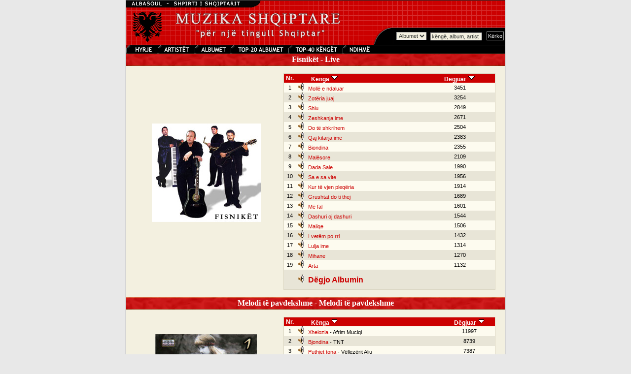

--- FILE ---
content_type: text/html; charset=UTF-8
request_url: https://muzika.albasoul.com/artist.php?id=154&PHPSESSID=4neamkufacs339mfpujbc2t425
body_size: 5884
content:

    <!DOCTYPE HTML PUBLIC "-//W3C//DTD HTML 4.0 Transitional//EN">
    <html lang="sq">
    <head>
        <meta charset="UTF-8">
        <title>Fisnikët -  Muzika Shqiptare - Albasoul.com</title>
        <meta name="description" content="Mund te degjoni me mijra kenge nga te gjitha trojet Shqiptare. Faqja me e madhe ne internet me muzike Shqiptare.">
        <meta name="keywords" content="muzik, muzika, kenge, keng, kang, shqip, shqiptar, shqiperi, kosov, kosovar, mp3, albanian, albania">
        <link rel="stylesheet" href="themes/muzika/style.css" type="text/css">
        <script>
            // Audio PopUp-dritare
            function popUp(url) {
                window.open(url, "_audioplayer", "status=no,height=200,width=400,scrollbars=no,scrolling=no,resizable=no,toolbar=0");
            }
        </script>
        <script type="text/javascript" src="https://platform-api.sharethis.com/js/sharethis.js#property=67a12afa3c2c8700191089ad&product=sop" async="async"></script>
    </head>
    <body bgcolor="#E8E8E8" text="#000000" leftmargin="0" topmargin="0" marginwidth="0" marginheight="0">
    <table width="770" border="0" cellspacing="0" cellpadding="1" bgcolor="#000000" align="center">
        <tr>
            <td>
                <table width="100%" border="0" cellspacing="0" cellpadding="0" align="center" bgcolor="#f3f0e0">
                    <tr>
                        <td>
                            <map name="Map">
                                <area shape="rect" coords="6,2,63,17" href="index.php?" target="_self" alt="Faqja kryesore e muzikës">
                                <area shape="rect" coords="72,0,135,19" href="artists.php?" target="_self" alt="Lista e plotë e artistëve">
                                <area shape="rect" coords="146,1,209,18" href="albums.php?" target="_self" alt="Te gjitha albumet">
                                <area shape="rect" coords="335,0,435,18" href="top.php?sort=s&top=40&" target="_self" alt="TOP-40 Kenget">
                                <area shape="rect" coords="218,1,327,19" href="top.php?sort=a&top=20&" target="_self" alt="TOP-20 albumet">
                                <area shape="rect" coords="448,1,507,18" href="ndihme.php?" target="_self" alt="Ndihmë">
                            </map>
                            <!-- MENU //-->
                            <table width="100%" border="0" align="center" cellpadding="0" cellspacing="0" background="themes/muzika/images/grid.gif">
                                <tr>
                                    <td background="themes/muzika/images/grid.gif">
                                        <table width="100%" border="0" align="center" cellpadding="0" cellspacing="0">
                                            <tr>
                                                <td><font color="#FFFFFF"><img src="themes/muzika/images/muzikatop.gif" alt="Muzika Top"></font></td>
                                                <td nowrap align="right" valign="bottom">
                                                    <br>
                                                    <table border="0" cellpadding="0" cellspacing="0">
                                                        <form name="kerko" method="get" action="kerko.php">
                                                            <tr>
                                                                <td align="right" valign="bottom"><img src="themes/muzika/images/bevel_angle.gif" width="47" height="35" alt=""></td>
                                                                <td background="themes/muzika/images/bevel_plate.gif">
                                                                    <select name="zgjedhje" class="field">
                                                                        <option value="albumet" selected>Albumet</option>
                                                                        <option value="kenget" >Këngët</option>
                                                                    </select>
                                                                </td>
                                                                <td background="themes/muzika/images/bevel_plate.gif">&nbsp;
                                                                    <input type="text" class="field" name="kerko" value="këngë, album, artist" size="15" maxlength="100" onFocus="this.value=''; return true;">
                                                                    <input type="hidden" name="kerkese" value="1">
                                                                </td>
                                                                <td background="themes/muzika/images/bevel_plate.gif">&nbsp;
                                                                    <input name="Submit" type="submit" class="button" value="Kërko">
                                                                </td>
                                                            </tr>
                                                        </form>
                                                    </table>
                                                </td>
                                            </tr>
                                        </table>
                                    </td>
                                </tr>
                                <tr>
                                    <td>
                                        <table background="themes/muzika/images/menubar.gif" width="100%" border="0" cellspacing="0" cellpadding="0">
                                            <tr>
                                                <td><img src="themes/muzika/images/menuja.gif" usemap="#Map" width="513" height="18" border="0" alt="Menu"></td>
                                            </tr>
                                        </table>
                                    </td>
                                </tr>
                            </table>
                            <!-- END MENU //-->
                        </td>
                    </tr>
                    <tr>
                        <td valign="top">
                            <table bgcolor="#f3f0e0" width="100%" border="0" align="center" cellpadding="0" cellspacing="0">
                                <tr>
                                    <td valign="top">
    <table align="center" border="0" cellpadding="0" cellspacing="0" width="100%" height="100%">
        <tr>
            <td align="middle" width="100%">
                <table bgcolor="#cc0000" align="center" border="0" cellpadding="0" cellspacing="0" width="100%" height="18">
                    <tr>
                        <td height="25" background="themes/muzika/images/menubar2.gif" nowrap valign="middle" align="center">
                            <b><font color="ffffff" size="3">&nbsp;&nbsp;Fisnikët - Live&nbsp;&nbsp;</font></b>
                        </td>
                    </tr>
                </table>
            </td>
        </tr>
        <tr>
            <td valign="top" width="100%">
                <table align="center" border="0" cellpadding="10" cellspacing="0" width="100%">
                    <tr>
                        <td valign="top">
                            <font class="content">
        <table width="100%" border="0" cellpadding="0" cellspacing="5" align="center">
        <tr>
            <td width="40%" valign="middle" align="center"><img src="/foto/Fisniket.jpg"><br>
                                <br><br>
                <div class="sharethis-inline-share-buttons"></div>
            </td>
            <td width="60%" valign="middle" align="center">
                <table width="98%" border="0" cellspacing="0" cellpadding="1">
                    <tr>
                        <td bgcolor="#D9D5C2">
                            <table width="100%" border="0" cellspacing="0" cellpadding="0">
                                <tr>
                                    <td align="center" nowrap bgcolor="#cc0000"><font class="title"><b>Nr.</b></font></td>
                                    <td align="left" nowrap bgcolor="#cc0000"><font class="title"><b>&nbsp;&nbsp;&nbsp;&nbsp;&nbsp;&nbsp;&nbsp;&nbsp;&nbsp;&nbsp;Kënga</b>&nbsp;<a href="/artist.php?PHPSESSID=ih0ags6s3i3s925dmkgg2pgbj2&id=154&sort=1"><img src="themes/muzika/images/sort.gif" width="15" height="15" border="0" alt="rendit kenget sipas emrit"></a></font></td>
                                    <td align="center" nowrap bgcolor="#cc0000"><font class="title"><b>Dëgjuar</b>&nbsp;<a href="/artist.php?PHPSESSID=ih0ags6s3i3s925dmkgg2pgbj2&id=154"><img src="themes/muzika/images/sort.gif" width="15" height="15" border="0" alt="rendit kenget sipas numrit te degjimeve"></a></font></td>
                                </tr>
                                                                    <tr bgcolor="#FDFBEF">
                                        <td nowrap width="6%" align="center"><font class="record">1</font></td>
                                        <td nowrap align="left">&nbsp;<a href="javascript:popUp('play.php?id=2339&PHPSESSID=ih0ags6s3i3s925dmkgg2pgbj2')"><img src="themes/muzika/images/sound.gif" border="0" alt="Mollë e ndaluar"></a>&nbsp;&nbsp;<a class="recordlink" href="javascript:popUp('play.php?id=2339&PHPSESSID=ih0ags6s3i3s925dmkgg2pgbj2')">Mollë e ndaluar</a></td>
                                        <td nowrap align="center"><font class="record">3451</font></td>
                                    </tr>
                                                                        <tr bgcolor="#E8E5D7">
                                        <td nowrap width="6%" align="center"><font class="record">2</font></td>
                                        <td nowrap align="left">&nbsp;<a href="javascript:popUp('play.php?id=2344&PHPSESSID=ih0ags6s3i3s925dmkgg2pgbj2')"><img src="themes/muzika/images/sound.gif" border="0" alt="Zotëria juaj"></a>&nbsp;&nbsp;<a class="recordlink" href="javascript:popUp('play.php?id=2344&PHPSESSID=ih0ags6s3i3s925dmkgg2pgbj2')">Zotëria juaj</a></td>
                                        <td nowrap align="center"><font class="record">3254</font></td>
                                    </tr>
                                                                        <tr bgcolor="#FDFBEF">
                                        <td nowrap width="6%" align="center"><font class="record">3</font></td>
                                        <td nowrap align="left">&nbsp;<a href="javascript:popUp('play.php?id=2342&PHPSESSID=ih0ags6s3i3s925dmkgg2pgbj2')"><img src="themes/muzika/images/sound.gif" border="0" alt="Shiu"></a>&nbsp;&nbsp;<a class="recordlink" href="javascript:popUp('play.php?id=2342&PHPSESSID=ih0ags6s3i3s925dmkgg2pgbj2')">Shiu</a></td>
                                        <td nowrap align="center"><font class="record">2849</font></td>
                                    </tr>
                                                                        <tr bgcolor="#E8E5D7">
                                        <td nowrap width="6%" align="center"><font class="record">4</font></td>
                                        <td nowrap align="left">&nbsp;<a href="javascript:popUp('play.php?id=2343&PHPSESSID=ih0ags6s3i3s925dmkgg2pgbj2')"><img src="themes/muzika/images/sound.gif" border="0" alt="Zeshkanja ime"></a>&nbsp;&nbsp;<a class="recordlink" href="javascript:popUp('play.php?id=2343&PHPSESSID=ih0ags6s3i3s925dmkgg2pgbj2')">Zeshkanja ime</a></td>
                                        <td nowrap align="center"><font class="record">2671</font></td>
                                    </tr>
                                                                        <tr bgcolor="#FDFBEF">
                                        <td nowrap width="6%" align="center"><font class="record">5</font></td>
                                        <td nowrap align="left">&nbsp;<a href="javascript:popUp('play.php?id=2330&PHPSESSID=ih0ags6s3i3s925dmkgg2pgbj2')"><img src="themes/muzika/images/sound.gif" border="0" alt="Do të shkrihem"></a>&nbsp;&nbsp;<a class="recordlink" href="javascript:popUp('play.php?id=2330&PHPSESSID=ih0ags6s3i3s925dmkgg2pgbj2')">Do të shkrihem</a></td>
                                        <td nowrap align="center"><font class="record">2504</font></td>
                                    </tr>
                                                                        <tr bgcolor="#E8E5D7">
                                        <td nowrap width="6%" align="center"><font class="record">6</font></td>
                                        <td nowrap align="left">&nbsp;<a href="javascript:popUp('play.php?id=2340&PHPSESSID=ih0ags6s3i3s925dmkgg2pgbj2')"><img src="themes/muzika/images/sound.gif" border="0" alt="Qaj kitarja ime"></a>&nbsp;&nbsp;<a class="recordlink" href="javascript:popUp('play.php?id=2340&PHPSESSID=ih0ags6s3i3s925dmkgg2pgbj2')">Qaj kitarja ime</a></td>
                                        <td nowrap align="center"><font class="record">2383</font></td>
                                    </tr>
                                                                        <tr bgcolor="#FDFBEF">
                                        <td nowrap width="6%" align="center"><font class="record">7</font></td>
                                        <td nowrap align="left">&nbsp;<a href="javascript:popUp('play.php?id=2327&PHPSESSID=ih0ags6s3i3s925dmkgg2pgbj2')"><img src="themes/muzika/images/sound.gif" border="0" alt="Biondina"></a>&nbsp;&nbsp;<a class="recordlink" href="javascript:popUp('play.php?id=2327&PHPSESSID=ih0ags6s3i3s925dmkgg2pgbj2')">Biondina</a></td>
                                        <td nowrap align="center"><font class="record">2355</font></td>
                                    </tr>
                                                                        <tr bgcolor="#E8E5D7">
                                        <td nowrap width="6%" align="center"><font class="record">8</font></td>
                                        <td nowrap align="left">&nbsp;<a href="javascript:popUp('play.php?id=2335&PHPSESSID=ih0ags6s3i3s925dmkgg2pgbj2')"><img src="themes/muzika/images/sound.gif" border="0" alt="Malësore"></a>&nbsp;&nbsp;<a class="recordlink" href="javascript:popUp('play.php?id=2335&PHPSESSID=ih0ags6s3i3s925dmkgg2pgbj2')">Malësore</a></td>
                                        <td nowrap align="center"><font class="record">2109</font></td>
                                    </tr>
                                                                        <tr bgcolor="#FDFBEF">
                                        <td nowrap width="6%" align="center"><font class="record">9</font></td>
                                        <td nowrap align="left">&nbsp;<a href="javascript:popUp('play.php?id=2328&PHPSESSID=ih0ags6s3i3s925dmkgg2pgbj2')"><img src="themes/muzika/images/sound.gif" border="0" alt="Dada Sale"></a>&nbsp;&nbsp;<a class="recordlink" href="javascript:popUp('play.php?id=2328&PHPSESSID=ih0ags6s3i3s925dmkgg2pgbj2')">Dada Sale</a></td>
                                        <td nowrap align="center"><font class="record">1990</font></td>
                                    </tr>
                                                                        <tr bgcolor="#E8E5D7">
                                        <td nowrap width="6%" align="center"><font class="record">10</font></td>
                                        <td nowrap align="left">&nbsp;<a href="javascript:popUp('play.php?id=2341&PHPSESSID=ih0ags6s3i3s925dmkgg2pgbj2')"><img src="themes/muzika/images/sound.gif" border="0" alt="Sa e sa vite"></a>&nbsp;&nbsp;<a class="recordlink" href="javascript:popUp('play.php?id=2341&PHPSESSID=ih0ags6s3i3s925dmkgg2pgbj2')">Sa e sa vite</a></td>
                                        <td nowrap align="center"><font class="record">1956</font></td>
                                    </tr>
                                                                        <tr bgcolor="#FDFBEF">
                                        <td nowrap width="6%" align="center"><font class="record">11</font></td>
                                        <td nowrap align="left">&nbsp;<a href="javascript:popUp('play.php?id=2333&PHPSESSID=ih0ags6s3i3s925dmkgg2pgbj2')"><img src="themes/muzika/images/sound.gif" border="0" alt="Kur të vjen pleqëria"></a>&nbsp;&nbsp;<a class="recordlink" href="javascript:popUp('play.php?id=2333&PHPSESSID=ih0ags6s3i3s925dmkgg2pgbj2')">Kur të vjen pleqëria</a></td>
                                        <td nowrap align="center"><font class="record">1914</font></td>
                                    </tr>
                                                                        <tr bgcolor="#E8E5D7">
                                        <td nowrap width="6%" align="center"><font class="record">12</font></td>
                                        <td nowrap align="left">&nbsp;<a href="javascript:popUp('play.php?id=2331&PHPSESSID=ih0ags6s3i3s925dmkgg2pgbj2')"><img src="themes/muzika/images/sound.gif" border="0" alt="Grushtat do ti thej"></a>&nbsp;&nbsp;<a class="recordlink" href="javascript:popUp('play.php?id=2331&PHPSESSID=ih0ags6s3i3s925dmkgg2pgbj2')">Grushtat do ti thej</a></td>
                                        <td nowrap align="center"><font class="record">1689</font></td>
                                    </tr>
                                                                        <tr bgcolor="#FDFBEF">
                                        <td nowrap width="6%" align="center"><font class="record">13</font></td>
                                        <td nowrap align="left">&nbsp;<a href="javascript:popUp('play.php?id=2337&PHPSESSID=ih0ags6s3i3s925dmkgg2pgbj2')"><img src="themes/muzika/images/sound.gif" border="0" alt="Më fal"></a>&nbsp;&nbsp;<a class="recordlink" href="javascript:popUp('play.php?id=2337&PHPSESSID=ih0ags6s3i3s925dmkgg2pgbj2')">Më fal</a></td>
                                        <td nowrap align="center"><font class="record">1601</font></td>
                                    </tr>
                                                                        <tr bgcolor="#E8E5D7">
                                        <td nowrap width="6%" align="center"><font class="record">14</font></td>
                                        <td nowrap align="left">&nbsp;<a href="javascript:popUp('play.php?id=2329&PHPSESSID=ih0ags6s3i3s925dmkgg2pgbj2')"><img src="themes/muzika/images/sound.gif" border="0" alt="Dashuri oj dashuri"></a>&nbsp;&nbsp;<a class="recordlink" href="javascript:popUp('play.php?id=2329&PHPSESSID=ih0ags6s3i3s925dmkgg2pgbj2')">Dashuri oj dashuri</a></td>
                                        <td nowrap align="center"><font class="record">1544</font></td>
                                    </tr>
                                                                        <tr bgcolor="#FDFBEF">
                                        <td nowrap width="6%" align="center"><font class="record">15</font></td>
                                        <td nowrap align="left">&nbsp;<a href="javascript:popUp('play.php?id=2336&PHPSESSID=ih0ags6s3i3s925dmkgg2pgbj2')"><img src="themes/muzika/images/sound.gif" border="0" alt="Maliqe"></a>&nbsp;&nbsp;<a class="recordlink" href="javascript:popUp('play.php?id=2336&PHPSESSID=ih0ags6s3i3s925dmkgg2pgbj2')">Maliqe</a></td>
                                        <td nowrap align="center"><font class="record">1506</font></td>
                                    </tr>
                                                                        <tr bgcolor="#E8E5D7">
                                        <td nowrap width="6%" align="center"><font class="record">16</font></td>
                                        <td nowrap align="left">&nbsp;<a href="javascript:popUp('play.php?id=2332&PHPSESSID=ih0ags6s3i3s925dmkgg2pgbj2')"><img src="themes/muzika/images/sound.gif" border="0" alt="I vetëm po rri"></a>&nbsp;&nbsp;<a class="recordlink" href="javascript:popUp('play.php?id=2332&PHPSESSID=ih0ags6s3i3s925dmkgg2pgbj2')">I vetëm po rri</a></td>
                                        <td nowrap align="center"><font class="record">1432</font></td>
                                    </tr>
                                                                        <tr bgcolor="#FDFBEF">
                                        <td nowrap width="6%" align="center"><font class="record">17</font></td>
                                        <td nowrap align="left">&nbsp;<a href="javascript:popUp('play.php?id=2334&PHPSESSID=ih0ags6s3i3s925dmkgg2pgbj2')"><img src="themes/muzika/images/sound.gif" border="0" alt="Lulja ime"></a>&nbsp;&nbsp;<a class="recordlink" href="javascript:popUp('play.php?id=2334&PHPSESSID=ih0ags6s3i3s925dmkgg2pgbj2')">Lulja ime</a></td>
                                        <td nowrap align="center"><font class="record">1314</font></td>
                                    </tr>
                                                                        <tr bgcolor="#E8E5D7">
                                        <td nowrap width="6%" align="center"><font class="record">18</font></td>
                                        <td nowrap align="left">&nbsp;<a href="javascript:popUp('play.php?id=2338&PHPSESSID=ih0ags6s3i3s925dmkgg2pgbj2')"><img src="themes/muzika/images/sound.gif" border="0" alt="Mihane"></a>&nbsp;&nbsp;<a class="recordlink" href="javascript:popUp('play.php?id=2338&PHPSESSID=ih0ags6s3i3s925dmkgg2pgbj2')">Mihane</a></td>
                                        <td nowrap align="center"><font class="record">1270</font></td>
                                    </tr>
                                                                        <tr bgcolor="#FDFBEF">
                                        <td nowrap width="6%" align="center"><font class="record">19</font></td>
                                        <td nowrap align="left">&nbsp;<a href="javascript:popUp('play.php?id=2326&PHPSESSID=ih0ags6s3i3s925dmkgg2pgbj2')"><img src="themes/muzika/images/sound.gif" border="0" alt="Arta"></a>&nbsp;&nbsp;<a class="recordlink" href="javascript:popUp('play.php?id=2326&PHPSESSID=ih0ags6s3i3s925dmkgg2pgbj2')">Arta</a></td>
                                        <td nowrap align="center"><font class="record">1132</font></td>
                                    </tr>
                                                                    <tr bgcolor="#E8E5D7">
                                    <td></td>
                                    <td height="40" colspan="3">&nbsp;<a href="javascript:popUp('play.php?all=1&id=209&PHPSESSID=ih0ags6s3i3s925dmkgg2pgbj2')"><img src="themes/muzika/images/sound.gif" border="0" alt="Dëgjo Albumin"></a>&nbsp;&nbsp;<font class="record"><b><a class="recordlink" href="javascript:popUp('play_album.php?all=1&id=209&PHPSESSID=ih0ags6s3i3s925dmkgg2pgbj2')"><font size="3">Dëgjo Albumin</font></a></b></font></td>
                                </tr>
                            </table>
                        </td>
                    </tr>
                </table>
            </td>
        </tr>
    </table>
                    </font>
                </td>
            </tr>
        </table>
        </td>
        </tr>
    </table>
        <table align="center" border="0" cellpadding="0" cellspacing="0" width="100%" height="100%">
        <tr>
            <td align="middle" width="100%">
                <table bgcolor="#cc0000" align="center" border="0" cellpadding="0" cellspacing="0" width="100%" height="18">
                    <tr>
                        <td height="25" background="themes/muzika/images/menubar2.gif" nowrap valign="middle" align="center">
                            <b><font color="ffffff" size="3">&nbsp;&nbsp;Melodi të pavdekshme - Melodi të pavdekshme&nbsp;&nbsp;</font></b>
                        </td>
                    </tr>
                </table>
            </td>
        </tr>
        <tr>
            <td valign="top" width="100%">
                <table align="center" border="0" cellpadding="10" cellspacing="0" width="100%">
                    <tr>
                        <td valign="top">
                            <font class="content">
        <table width="100%" border="0" cellpadding="0" cellspacing="5" align="center">
        <tr>
            <td width="40%" valign="middle" align="center"><img src="/foto/Melodi_Pavdekshme.jpg"><br>
                <br><font class="content">Albume të tjerë nga </font> <font class="content">&nbsp; &#8226;</font><a class="contentlink" href="artist.php?id=158&PHPSESSID=ih0ags6s3i3s925dmkgg2pgbj2">Afrim&nbsp;Muçiqi</a> <font class="content">&nbsp; &#8226;</font><a class="contentlink" href="artist.php?id=153&PHPSESSID=ih0ags6s3i3s925dmkgg2pgbj2">Amet&nbsp;Azizi</a> <font class="content">&nbsp; &#8226;</font><a class="contentlink" href="artist.php?id=31&PHPSESSID=ih0ags6s3i3s925dmkgg2pgbj2">Elita&nbsp;5</a> <font class="content">&nbsp; &#8226;</font><a class="contentlink" href="artist.php?id=157&PHPSESSID=ih0ags6s3i3s925dmkgg2pgbj2">Ilirët</a> <font class="content">&nbsp; &#8226;</font><a class="contentlink" href="artist.php?id=155&PHPSESSID=ih0ags6s3i3s925dmkgg2pgbj2">Nazmi&nbsp;Belica</a> <font class="content">&nbsp; &#8226;</font><a class="contentlink" href="artist.php?id=77&PHPSESSID=ih0ags6s3i3s925dmkgg2pgbj2">Ramadan&nbsp;Krasniqi</a> <font class="content">&nbsp; &#8226;</font><a class="contentlink" href="artist.php?id=89&PHPSESSID=ih0ags6s3i3s925dmkgg2pgbj2">Selami&nbsp;Kolonja</a> <font class="content">&nbsp; &#8226;</font><a class="contentlink" href="artist.php?id=93&PHPSESSID=ih0ags6s3i3s925dmkgg2pgbj2">Shkëlzen&nbsp;Jetishi</a> <font class="content">&nbsp; &#8226;</font><a class="contentlink" href="artist.php?id=136&PHPSESSID=ih0ags6s3i3s925dmkgg2pgbj2">Sinan&nbsp;Vllasaliu</a> <font class="content">&nbsp; &#8226;</font><a class="contentlink" href="artist.php?id=101&PHPSESSID=ih0ags6s3i3s925dmkgg2pgbj2">TNT</a> <font class="content">&nbsp; &#8226;</font><a class="contentlink" href="artist.php?id=156&PHPSESSID=ih0ags6s3i3s925dmkgg2pgbj2">Vëllezërit&nbsp;Aliu</a>                <br><br>
                <div class="sharethis-inline-share-buttons"></div>
            </td>
            <td width="60%" valign="middle" align="center">
                <table width="98%" border="0" cellspacing="0" cellpadding="1">
                    <tr>
                        <td bgcolor="#D9D5C2">
                            <table width="100%" border="0" cellspacing="0" cellpadding="0">
                                <tr>
                                    <td align="center" nowrap bgcolor="#cc0000"><font class="title"><b>Nr.</b></font></td>
                                    <td align="left" nowrap bgcolor="#cc0000"><font class="title"><b>&nbsp;&nbsp;&nbsp;&nbsp;&nbsp;&nbsp;&nbsp;&nbsp;&nbsp;&nbsp;Kënga</b>&nbsp;<a href="/artist.php?PHPSESSID=ih0ags6s3i3s925dmkgg2pgbj2&id=154&sort=1"><img src="themes/muzika/images/sort.gif" width="15" height="15" border="0" alt="rendit kenget sipas emrit"></a></font></td>
                                    <td align="center" nowrap bgcolor="#cc0000"><font class="title"><b>Dëgjuar</b>&nbsp;<a href="/artist.php?PHPSESSID=ih0ags6s3i3s925dmkgg2pgbj2&id=154"><img src="themes/muzika/images/sort.gif" width="15" height="15" border="0" alt="rendit kenget sipas numrit te degjimeve"></a></font></td>
                                </tr>
                                                                    <tr bgcolor="#FDFBEF">
                                        <td nowrap width="6%" align="center"><font class="record">1</font></td>
                                        <td nowrap align="left">&nbsp;<a href="javascript:popUp('play.php?id=1481&PHPSESSID=ih0ags6s3i3s925dmkgg2pgbj2')"><img src="themes/muzika/images/sound.gif" border="0" alt="Xhelozia"></a>&nbsp;&nbsp;<a class="recordlink" href="javascript:popUp('play.php?id=1481&PHPSESSID=ih0ags6s3i3s925dmkgg2pgbj2')">Xhelozia</a><font class="record"> - Afrim Muciqi</font></td>
                                        <td nowrap align="center"><font class="record">11997</font></td>
                                    </tr>
                                                                        <tr bgcolor="#E8E5D7">
                                        <td nowrap width="6%" align="center"><font class="record">2</font></td>
                                        <td nowrap align="left">&nbsp;<a href="javascript:popUp('play.php?id=1469&PHPSESSID=ih0ags6s3i3s925dmkgg2pgbj2')"><img src="themes/muzika/images/sound.gif" border="0" alt="Bjondina"></a>&nbsp;&nbsp;<a class="recordlink" href="javascript:popUp('play.php?id=1469&PHPSESSID=ih0ags6s3i3s925dmkgg2pgbj2')">Bjondina</a><font class="record"> - TNT</font></td>
                                        <td nowrap align="center"><font class="record">8739</font></td>
                                    </tr>
                                                                        <tr bgcolor="#FDFBEF">
                                        <td nowrap width="6%" align="center"><font class="record">3</font></td>
                                        <td nowrap align="left">&nbsp;<a href="javascript:popUp('play.php?id=1480&PHPSESSID=ih0ags6s3i3s925dmkgg2pgbj2')"><img src="themes/muzika/images/sound.gif" border="0" alt="Puthjet tona"></a>&nbsp;&nbsp;<a class="recordlink" href="javascript:popUp('play.php?id=1480&PHPSESSID=ih0ags6s3i3s925dmkgg2pgbj2')">Puthjet tona</a><font class="record"> - Vëllezërit Aliu</font></td>
                                        <td nowrap align="center"><font class="record">7387</font></td>
                                    </tr>
                                                                        <tr bgcolor="#E8E5D7">
                                        <td nowrap width="6%" align="center"><font class="record">4</font></td>
                                        <td nowrap align="left">&nbsp;<a href="javascript:popUp('play.php?id=1478&PHPSESSID=ih0ags6s3i3s925dmkgg2pgbj2')"><img src="themes/muzika/images/sound.gif" border="0" alt="Mora testin"></a>&nbsp;&nbsp;<a class="recordlink" href="javascript:popUp('play.php?id=1478&PHPSESSID=ih0ags6s3i3s925dmkgg2pgbj2')">Mora testin</a><font class="record"> - Ilirët</font></td>
                                        <td nowrap align="center"><font class="record">6947</font></td>
                                    </tr>
                                                                        <tr bgcolor="#FDFBEF">
                                        <td nowrap width="6%" align="center"><font class="record">5</font></td>
                                        <td nowrap align="left">&nbsp;<a href="javascript:popUp('play.php?id=1476&PHPSESSID=ih0ags6s3i3s925dmkgg2pgbj2')"><img src="themes/muzika/images/sound.gif" border="0" alt="Hapi sytë e zezë"></a>&nbsp;&nbsp;<a class="recordlink" href="javascript:popUp('play.php?id=1476&PHPSESSID=ih0ags6s3i3s925dmkgg2pgbj2')">Hapi sytë e zezë</a><font class="record"> - Sinan Vllasaliu</font></td>
                                        <td nowrap align="center"><font class="record">5669</font></td>
                                    </tr>
                                                                        <tr bgcolor="#E8E5D7">
                                        <td nowrap width="6%" align="center"><font class="record">6</font></td>
                                        <td nowrap align="left">&nbsp;<a href="javascript:popUp('play.php?id=1475&PHPSESSID=ih0ags6s3i3s925dmkgg2pgbj2')"><img src="themes/muzika/images/sound.gif" border="0" alt="Gurbeti"></a>&nbsp;&nbsp;<a class="recordlink" href="javascript:popUp('play.php?id=1475&PHPSESSID=ih0ags6s3i3s925dmkgg2pgbj2')">Gurbeti</a><font class="record"> - Nazmi Belica</font></td>
                                        <td nowrap align="center"><font class="record">5297</font></td>
                                    </tr>
                                                                        <tr bgcolor="#FDFBEF">
                                        <td nowrap width="6%" align="center"><font class="record">7</font></td>
                                        <td nowrap align="left">&nbsp;<a href="javascript:popUp('play.php?id=1477&PHPSESSID=ih0ags6s3i3s925dmkgg2pgbj2')"><img src="themes/muzika/images/sound.gif" border="0" alt="Kalaja e Ulqinit"></a>&nbsp;&nbsp;<a class="recordlink" href="javascript:popUp('play.php?id=1477&PHPSESSID=ih0ags6s3i3s925dmkgg2pgbj2')">Kalaja e Ulqinit</a><font class="record"> - Xeni</font></td>
                                        <td nowrap align="center"><font class="record">4922</font></td>
                                    </tr>
                                                                        <tr bgcolor="#E8E5D7">
                                        <td nowrap width="6%" align="center"><font class="record">8</font></td>
                                        <td nowrap align="left">&nbsp;<a href="javascript:popUp('play.php?id=1473&PHPSESSID=ih0ags6s3i3s925dmkgg2pgbj2')"><img src="themes/muzika/images/sound.gif" border="0" alt="Dyqind ditë"></a>&nbsp;&nbsp;<a class="recordlink" href="javascript:popUp('play.php?id=1473&PHPSESSID=ih0ags6s3i3s925dmkgg2pgbj2')">Dyqind ditë</a><font class="record"> - TNT</font></td>
                                        <td nowrap align="center"><font class="record">4724</font></td>
                                    </tr>
                                                                        <tr bgcolor="#FDFBEF">
                                        <td nowrap width="6%" align="center"><font class="record">9</font></td>
                                        <td nowrap align="left">&nbsp;<a href="javascript:popUp('play.php?id=1471&PHPSESSID=ih0ags6s3i3s925dmkgg2pgbj2')"><img src="themes/muzika/images/sound.gif" border="0" alt="Dua të vdes"></a>&nbsp;&nbsp;<a class="recordlink" href="javascript:popUp('play.php?id=1471&PHPSESSID=ih0ags6s3i3s925dmkgg2pgbj2')">Dua të vdes</a><font class="record"> - Elita5</font></td>
                                        <td nowrap align="center"><font class="record">4469</font></td>
                                    </tr>
                                                                        <tr bgcolor="#E8E5D7">
                                        <td nowrap width="6%" align="center"><font class="record">10</font></td>
                                        <td nowrap align="left">&nbsp;<a href="javascript:popUp('play.php?id=1468&PHPSESSID=ih0ags6s3i3s925dmkgg2pgbj2')"><img src="themes/muzika/images/sound.gif" border="0" alt="A të kujtohet"></a>&nbsp;&nbsp;<a class="recordlink" href="javascript:popUp('play.php?id=1468&PHPSESSID=ih0ags6s3i3s925dmkgg2pgbj2')">A të kujtohet</a><font class="record"> - Fisnikët</font></td>
                                        <td nowrap align="center"><font class="record">4441</font></td>
                                    </tr>
                                                                        <tr bgcolor="#FDFBEF">
                                        <td nowrap width="6%" align="center"><font class="record">11</font></td>
                                        <td nowrap align="left">&nbsp;<a href="javascript:popUp('play.php?id=1472&PHPSESSID=ih0ags6s3i3s925dmkgg2pgbj2')"><img src="themes/muzika/images/sound.gif" border="0" alt="Duro zemër"></a>&nbsp;&nbsp;<a class="recordlink" href="javascript:popUp('play.php?id=1472&PHPSESSID=ih0ags6s3i3s925dmkgg2pgbj2')">Duro zemër</a><font class="record"> - Dani</font></td>
                                        <td nowrap align="center"><font class="record">4114</font></td>
                                    </tr>
                                                                        <tr bgcolor="#E8E5D7">
                                        <td nowrap width="6%" align="center"><font class="record">12</font></td>
                                        <td nowrap align="left">&nbsp;<a href="javascript:popUp('play.php?id=1470&PHPSESSID=ih0ags6s3i3s925dmkgg2pgbj2')"><img src="themes/muzika/images/sound.gif" border="0" alt="Do të shkrihem"></a>&nbsp;&nbsp;<a class="recordlink" href="javascript:popUp('play.php?id=1470&PHPSESSID=ih0ags6s3i3s925dmkgg2pgbj2')">Do të shkrihem</a><font class="record"> - Fisnikët</font></td>
                                        <td nowrap align="center"><font class="record">3735</font></td>
                                    </tr>
                                                                        <tr bgcolor="#FDFBEF">
                                        <td nowrap width="6%" align="center"><font class="record">13</font></td>
                                        <td nowrap align="left">&nbsp;<a href="javascript:popUp('play.php?id=1467&PHPSESSID=ih0ags6s3i3s925dmkgg2pgbj2')"><img src="themes/muzika/images/sound.gif" border="0" alt="Arjeta"></a>&nbsp;&nbsp;<a class="recordlink" href="javascript:popUp('play.php?id=1467&PHPSESSID=ih0ags6s3i3s925dmkgg2pgbj2')">Arjeta</a><font class="record"> - Amet Azizi</font></td>
                                        <td nowrap align="center"><font class="record">3590</font></td>
                                    </tr>
                                                                        <tr bgcolor="#E8E5D7">
                                        <td nowrap width="6%" align="center"><font class="record">14</font></td>
                                        <td nowrap align="left">&nbsp;<a href="javascript:popUp('play.php?id=1479&PHPSESSID=ih0ags6s3i3s925dmkgg2pgbj2')"><img src="themes/muzika/images/sound.gif" border="0" alt="Nata e gjorë"></a>&nbsp;&nbsp;<a class="recordlink" href="javascript:popUp('play.php?id=1479&PHPSESSID=ih0ags6s3i3s925dmkgg2pgbj2')">Nata e gjorë</a><font class="record"> - Nazmi Belica</font></td>
                                        <td nowrap align="center"><font class="record">3397</font></td>
                                    </tr>
                                                                        <tr bgcolor="#FDFBEF">
                                        <td nowrap width="6%" align="center"><font class="record">15</font></td>
                                        <td nowrap align="left">&nbsp;<a href="javascript:popUp('play.php?id=1474&PHPSESSID=ih0ags6s3i3s925dmkgg2pgbj2')"><img src="themes/muzika/images/sound.gif" border="0" alt="Erë borziloku"></a>&nbsp;&nbsp;<a class="recordlink" href="javascript:popUp('play.php?id=1474&PHPSESSID=ih0ags6s3i3s925dmkgg2pgbj2')">Erë borziloku</a><font class="record"> - Selami Kolonja</font></td>
                                        <td nowrap align="center"><font class="record">3295</font></td>
                                    </tr>
                                                                    <tr bgcolor="#E8E5D7">
                                    <td></td>
                                    <td height="40" colspan="3">&nbsp;<a href="javascript:popUp('play.php?all=1&id=121&PHPSESSID=ih0ags6s3i3s925dmkgg2pgbj2')"><img src="themes/muzika/images/sound.gif" border="0" alt="Dëgjo Albumin"></a>&nbsp;&nbsp;<font class="record"><b><a class="recordlink" href="javascript:popUp('play_album.php?all=1&id=121&PHPSESSID=ih0ags6s3i3s925dmkgg2pgbj2')"><font size="3">Dëgjo Albumin</font></a></b></font></td>
                                </tr>
                            </table>
                        </td>
                    </tr>
                </table>
            </td>
        </tr>
    </table>
                    </font>
                </td>
            </tr>
        </table>
        </td>
        </tr>
    </table>
        <table align="center" border="0" cellpadding="0" cellspacing="0" width="100%" height="100%">
        <tr>
            <td align="middle" width="100%">
                <table bgcolor="#cc0000" align="center" border="0" cellpadding="0" cellspacing="0" width="100%" height="18">
                    <tr>
                        <td height="25" background="themes/muzika/images/menubar2.gif" nowrap valign="middle" align="center">
                            <b><font color="ffffff" size="3">&nbsp;&nbsp;Cani - Hitet Cani&nbsp;&nbsp;</font></b>
                        </td>
                    </tr>
                </table>
            </td>
        </tr>
        <tr>
            <td valign="top" width="100%">
                <table align="center" border="0" cellpadding="10" cellspacing="0" width="100%">
                    <tr>
                        <td valign="top">
                            <font class="content">
        <table width="100%" border="0" cellpadding="0" cellspacing="5" align="center">
        <tr>
            <td width="40%" valign="middle" align="center"><img src="/foto/canihitet.gif"><br>
                <br><font class="content">Albume të tjerë nga </font> <font class="content">&nbsp; &#8226;</font><a class="contentlink" href="artist.php?id=2&PHPSESSID=ih0ags6s3i3s925dmkgg2pgbj2">Adelina&nbsp;Ismajli</a> <font class="content">&nbsp; &#8226;</font><a class="contentlink" href="artist.php?id=14&PHPSESSID=ih0ags6s3i3s925dmkgg2pgbj2">Armend&nbsp;Rexhepagiqi</a> <font class="content">&nbsp; &#8226;</font><a class="contentlink" href="artist.php?id=31&PHPSESSID=ih0ags6s3i3s925dmkgg2pgbj2">Elita&nbsp;5</a> <font class="content">&nbsp; &#8226;</font><a class="contentlink" href="artist.php?id=157&PHPSESSID=ih0ags6s3i3s925dmkgg2pgbj2">Ilirët</a> <font class="content">&nbsp; &#8226;</font><a class="contentlink" href="artist.php?id=63&PHPSESSID=ih0ags6s3i3s925dmkgg2pgbj2">Marigona</a> <font class="content">&nbsp; &#8226;</font><a class="contentlink" href="artist.php?id=282&PHPSESSID=ih0ags6s3i3s925dmkgg2pgbj2">Merita&nbsp;Spahiu&nbsp;Muçiqi</a> <font class="content">&nbsp; &#8226;</font><a class="contentlink" href="artist.php?id=238&PHPSESSID=ih0ags6s3i3s925dmkgg2pgbj2">Mihrie&nbsp;Braha</a> <font class="content">&nbsp; &#8226;</font><a class="contentlink" href="artist.php?id=281&PHPSESSID=ih0ags6s3i3s925dmkgg2pgbj2">Naim&nbsp;Abazi</a> <font class="content">&nbsp; &#8226;</font><a class="contentlink" href="artist.php?id=162&PHPSESSID=ih0ags6s3i3s925dmkgg2pgbj2">Shkumbin&nbsp;Kryeziu</a>                <br><br>
                <div class="sharethis-inline-share-buttons"></div>
            </td>
            <td width="60%" valign="middle" align="center">
                <table width="98%" border="0" cellspacing="0" cellpadding="1">
                    <tr>
                        <td bgcolor="#D9D5C2">
                            <table width="100%" border="0" cellspacing="0" cellpadding="0">
                                <tr>
                                    <td align="center" nowrap bgcolor="#cc0000"><font class="title"><b>Nr.</b></font></td>
                                    <td align="left" nowrap bgcolor="#cc0000"><font class="title"><b>&nbsp;&nbsp;&nbsp;&nbsp;&nbsp;&nbsp;&nbsp;&nbsp;&nbsp;&nbsp;Kënga</b>&nbsp;<a href="/artist.php?PHPSESSID=ih0ags6s3i3s925dmkgg2pgbj2&id=154&sort=1"><img src="themes/muzika/images/sort.gif" width="15" height="15" border="0" alt="rendit kenget sipas emrit"></a></font></td>
                                    <td align="center" nowrap bgcolor="#cc0000"><font class="title"><b>Dëgjuar</b>&nbsp;<a href="/artist.php?PHPSESSID=ih0ags6s3i3s925dmkgg2pgbj2&id=154"><img src="themes/muzika/images/sort.gif" width="15" height="15" border="0" alt="rendit kenget sipas numrit te degjimeve"></a></font></td>
                                </tr>
                                                                    <tr bgcolor="#FDFBEF">
                                        <td nowrap width="6%" align="center"><font class="record">1</font></td>
                                        <td nowrap align="left">&nbsp;<a href="javascript:popUp('play.php?id=341&PHPSESSID=ih0ags6s3i3s925dmkgg2pgbj2')"><img src="themes/muzika/images/sound.gif" border="0" alt="Leze leze"></a>&nbsp;&nbsp;<a class="recordlink" href="javascript:popUp('play.php?id=341&PHPSESSID=ih0ags6s3i3s925dmkgg2pgbj2')">Leze leze</a><font class="record"> - Aida</font></td>
                                        <td nowrap align="center"><font class="record">2102</font></td>
                                    </tr>
                                                                        <tr bgcolor="#E8E5D7">
                                        <td nowrap width="6%" align="center"><font class="record">2</font></td>
                                        <td nowrap align="left">&nbsp;<a href="javascript:popUp('play.php?id=333&PHPSESSID=ih0ags6s3i3s925dmkgg2pgbj2')"><img src="themes/muzika/images/sound.gif" border="0" alt="Kur vdekja të thërret"></a>&nbsp;&nbsp;<a class="recordlink" href="javascript:popUp('play.php?id=333&PHPSESSID=ih0ags6s3i3s925dmkgg2pgbj2')">Kur vdekja të thërret</a><font class="record"> - Marigona</font></td>
                                        <td nowrap align="center"><font class="record">1270</font></td>
                                    </tr>
                                                                        <tr bgcolor="#FDFBEF">
                                        <td nowrap width="6%" align="center"><font class="record">3</font></td>
                                        <td nowrap align="left">&nbsp;<a href="javascript:popUp('play.php?id=338&PHPSESSID=ih0ags6s3i3s925dmkgg2pgbj2')"><img src="themes/muzika/images/sound.gif" border="0" alt="Nuk jam për ty"></a>&nbsp;&nbsp;<a class="recordlink" href="javascript:popUp('play.php?id=338&PHPSESSID=ih0ags6s3i3s925dmkgg2pgbj2')">Nuk jam për ty</a><font class="record"> - Fisnikët</font></td>
                                        <td nowrap align="center"><font class="record">1144</font></td>
                                    </tr>
                                                                        <tr bgcolor="#E8E5D7">
                                        <td nowrap width="6%" align="center"><font class="record">4</font></td>
                                        <td nowrap align="left">&nbsp;<a href="javascript:popUp('play.php?id=336&PHPSESSID=ih0ags6s3i3s925dmkgg2pgbj2')"><img src="themes/muzika/images/sound.gif" border="0" alt="Sajzeza"></a>&nbsp;&nbsp;<a class="recordlink" href="javascript:popUp('play.php?id=336&PHPSESSID=ih0ags6s3i3s925dmkgg2pgbj2')">Sajzeza</a><font class="record"> - Elita 5 &amp; A. Ismajli</font></td>
                                        <td nowrap align="center"><font class="record">1119</font></td>
                                    </tr>
                                                                        <tr bgcolor="#FDFBEF">
                                        <td nowrap width="6%" align="center"><font class="record">5</font></td>
                                        <td nowrap align="left">&nbsp;<a href="javascript:popUp('play.php?id=339&PHPSESSID=ih0ags6s3i3s925dmkgg2pgbj2')"><img src="themes/muzika/images/sound.gif" border="0" alt="E mira e Prishtinës"></a>&nbsp;&nbsp;<a class="recordlink" href="javascript:popUp('play.php?id=339&PHPSESSID=ih0ags6s3i3s925dmkgg2pgbj2')">E mira e Prishtinës</a><font class="record"> - Mihrie Braha</font></td>
                                        <td nowrap align="center"><font class="record">1093</font></td>
                                    </tr>
                                                                        <tr bgcolor="#E8E5D7">
                                        <td nowrap width="6%" align="center"><font class="record">6</font></td>
                                        <td nowrap align="left">&nbsp;<a href="javascript:popUp('play.php?id=345&PHPSESSID=ih0ags6s3i3s925dmkgg2pgbj2')"><img src="themes/muzika/images/sound.gif" border="0" alt="Dashurinë ku e kam"></a>&nbsp;&nbsp;<a class="recordlink" href="javascript:popUp('play.php?id=345&PHPSESSID=ih0ags6s3i3s925dmkgg2pgbj2')">Dashurinë ku e kam</a><font class="record"> - Armend Rexhepagiqi</font></td>
                                        <td nowrap align="center"><font class="record">837</font></td>
                                    </tr>
                                                                        <tr bgcolor="#FDFBEF">
                                        <td nowrap width="6%" align="center"><font class="record">7</font></td>
                                        <td nowrap align="left">&nbsp;<a href="javascript:popUp('play.php?id=337&PHPSESSID=ih0ags6s3i3s925dmkgg2pgbj2')"><img src="themes/muzika/images/sound.gif" border="0" alt="Plagë në zemër"></a>&nbsp;&nbsp;<a class="recordlink" href="javascript:popUp('play.php?id=337&PHPSESSID=ih0ags6s3i3s925dmkgg2pgbj2')">Plagë në zemër</a><font class="record"> - Naim Abazi</font></td>
                                        <td nowrap align="center"><font class="record">809</font></td>
                                    </tr>
                                                                        <tr bgcolor="#E8E5D7">
                                        <td nowrap width="6%" align="center"><font class="record">8</font></td>
                                        <td nowrap align="left">&nbsp;<a href="javascript:popUp('play.php?id=343&PHPSESSID=ih0ags6s3i3s925dmkgg2pgbj2')"><img src="themes/muzika/images/sound.gif" border="0" alt="Do të eksplodoj"></a>&nbsp;&nbsp;<a class="recordlink" href="javascript:popUp('play.php?id=343&PHPSESSID=ih0ags6s3i3s925dmkgg2pgbj2')">Do të eksplodoj</a><font class="record"> - Shkumbin Kryeziu</font></td>
                                        <td nowrap align="center"><font class="record">716</font></td>
                                    </tr>
                                                                        <tr bgcolor="#FDFBEF">
                                        <td nowrap width="6%" align="center"><font class="record">9</font></td>
                                        <td nowrap align="left">&nbsp;<a href="javascript:popUp('play.php?id=334&PHPSESSID=ih0ags6s3i3s925dmkgg2pgbj2')"><img src="themes/muzika/images/sound.gif" border="0" alt="Shko"></a>&nbsp;&nbsp;<a class="recordlink" href="javascript:popUp('play.php?id=334&PHPSESSID=ih0ags6s3i3s925dmkgg2pgbj2')">Shko</a><font class="record"> - Adelina Ismajli</font></td>
                                        <td nowrap align="center"><font class="record">710</font></td>
                                    </tr>
                                                                        <tr bgcolor="#E8E5D7">
                                        <td nowrap width="6%" align="center"><font class="record">10</font></td>
                                        <td nowrap align="left">&nbsp;<a href="javascript:popUp('play.php?id=342&PHPSESSID=ih0ags6s3i3s925dmkgg2pgbj2')"><img src="themes/muzika/images/sound.gif" border="0" alt="Kush ka bon"></a>&nbsp;&nbsp;<a class="recordlink" href="javascript:popUp('play.php?id=342&PHPSESSID=ih0ags6s3i3s925dmkgg2pgbj2')">Kush ka bon</a><font class="record"> - Ilirët</font></td>
                                        <td nowrap align="center"><font class="record">670</font></td>
                                    </tr>
                                                                        <tr bgcolor="#FDFBEF">
                                        <td nowrap width="6%" align="center"><font class="record">11</font></td>
                                        <td nowrap align="left">&nbsp;<a href="javascript:popUp('play.php?id=344&PHPSESSID=ih0ags6s3i3s925dmkgg2pgbj2')"><img src="themes/muzika/images/sound.gif" border="0" alt="Do të pres"></a>&nbsp;&nbsp;<a class="recordlink" href="javascript:popUp('play.php?id=344&PHPSESSID=ih0ags6s3i3s925dmkgg2pgbj2')">Do të pres</a><font class="record"> - Merita Spahiu</font></td>
                                        <td nowrap align="center"><font class="record">617</font></td>
                                    </tr>
                                                                        <tr bgcolor="#E8E5D7">
                                        <td nowrap width="6%" align="center"><font class="record">12</font></td>
                                        <td nowrap align="left">&nbsp;<a href="javascript:popUp('play.php?id=340&PHPSESSID=ih0ags6s3i3s925dmkgg2pgbj2')"><img src="themes/muzika/images/sound.gif" border="0" alt="Mëngjesore"></a>&nbsp;&nbsp;<a class="recordlink" href="javascript:popUp('play.php?id=340&PHPSESSID=ih0ags6s3i3s925dmkgg2pgbj2')">Mëngjesore</a></td>
                                        <td nowrap align="center"><font class="record">516</font></td>
                                    </tr>
                                                                        <tr bgcolor="#FDFBEF">
                                        <td nowrap width="6%" align="center"><font class="record">13</font></td>
                                        <td nowrap align="left">&nbsp;<a href="javascript:popUp('play.php?id=335&PHPSESSID=ih0ags6s3i3s925dmkgg2pgbj2')"><img src="themes/muzika/images/sound.gif" border="0" alt="Rajmond"></a>&nbsp;&nbsp;<a class="recordlink" href="javascript:popUp('play.php?id=335&PHPSESSID=ih0ags6s3i3s925dmkgg2pgbj2')">Rajmond</a><font class="record"> - Miranda</font></td>
                                        <td nowrap align="center"><font class="record">486</font></td>
                                    </tr>
                                                                    <tr bgcolor="#E8E5D7">
                                    <td></td>
                                    <td height="40" colspan="3">&nbsp;<a href="javascript:popUp('play.php?all=1&id=31&PHPSESSID=ih0ags6s3i3s925dmkgg2pgbj2')"><img src="themes/muzika/images/sound.gif" border="0" alt="Dëgjo Albumin"></a>&nbsp;&nbsp;<font class="record"><b><a class="recordlink" href="javascript:popUp('play_album.php?all=1&id=31&PHPSESSID=ih0ags6s3i3s925dmkgg2pgbj2')"><font size="3">Dëgjo Albumin</font></a></b></font></td>
                                </tr>
                            </table>
                        </td>
                    </tr>
                </table>
            </td>
        </tr>
    </table>
                    </font>
                </td>
            </tr>
        </table>
        </td>
        </tr>
    </table>
        <table align="center" border="0" cellpadding="0" cellspacing="0" width="100%" height="100%">
        <tr>
            <td align="middle" width="100%">
                <table bgcolor="#cc0000" align="center" border="0" cellpadding="0" cellspacing="0" width="100%" height="18">
                    <tr>
                        <td height="25" background="themes/muzika/images/menubar2.gif" nowrap valign="middle" align="center">
                            <b><font color="ffffff" size="3">&nbsp;&nbsp;17 Hite - 17 Hite të përjetshme&nbsp;&nbsp;</font></b>
                        </td>
                    </tr>
                </table>
            </td>
        </tr>
        <tr>
            <td valign="top" width="100%">
                <table align="center" border="0" cellpadding="10" cellspacing="0" width="100%">
                    <tr>
                        <td valign="top">
                            <font class="content">
        <table width="100%" border="0" cellpadding="0" cellspacing="5" align="center">
        <tr>
            <td width="40%" valign="middle" align="center"><img src="/foto/17hite.jpg"><br>
                <br><font class="content">Albume të tjerë nga </font> <font class="content">&nbsp; &#8226;</font><a class="contentlink" href="artist.php?id=276&PHPSESSID=ih0ags6s3i3s925dmkgg2pgbj2">Agim&nbsp;Tejeci</a> <font class="content">&nbsp; &#8226;</font><a class="contentlink" href="artist.php?id=31&PHPSESSID=ih0ags6s3i3s925dmkgg2pgbj2">Elita&nbsp;5</a> <font class="content">&nbsp; &#8226;</font><a class="contentlink" href="artist.php?id=279&PHPSESSID=ih0ags6s3i3s925dmkgg2pgbj2">Hareja</a> <font class="content">&nbsp; &#8226;</font><a class="contentlink" href="artist.php?id=277&PHPSESSID=ih0ags6s3i3s925dmkgg2pgbj2">Hidaver&nbsp;Osmani</a> <font class="content">&nbsp; &#8226;</font><a class="contentlink" href="artist.php?id=47&PHPSESSID=ih0ags6s3i3s925dmkgg2pgbj2">Minatori</a> <font class="content">&nbsp; &#8226;</font><a class="contentlink" href="artist.php?id=284&PHPSESSID=ih0ags6s3i3s925dmkgg2pgbj2">Osman&nbsp;Shehu</a> <font class="content">&nbsp; &#8226;</font><a class="contentlink" href="artist.php?id=86&PHPSESSID=ih0ags6s3i3s925dmkgg2pgbj2">Sabri&nbsp;Fejzullahu</a> <font class="content">&nbsp; &#8226;</font><a class="contentlink" href="artist.php?id=101&PHPSESSID=ih0ags6s3i3s925dmkgg2pgbj2">TNT</a> <font class="content">&nbsp; &#8226;</font><a class="contentlink" href="artist.php?id=103&PHPSESSID=ih0ags6s3i3s925dmkgg2pgbj2">Veli&nbsp;Sahiti&nbsp;-&nbsp;Trix</a>                <br><br>
                <div class="sharethis-inline-share-buttons"></div>
            </td>
            <td width="60%" valign="middle" align="center">
                <table width="98%" border="0" cellspacing="0" cellpadding="1">
                    <tr>
                        <td bgcolor="#D9D5C2">
                            <table width="100%" border="0" cellspacing="0" cellpadding="0">
                                <tr>
                                    <td align="center" nowrap bgcolor="#cc0000"><font class="title"><b>Nr.</b></font></td>
                                    <td align="left" nowrap bgcolor="#cc0000"><font class="title"><b>&nbsp;&nbsp;&nbsp;&nbsp;&nbsp;&nbsp;&nbsp;&nbsp;&nbsp;&nbsp;Kënga</b>&nbsp;<a href="/artist.php?PHPSESSID=ih0ags6s3i3s925dmkgg2pgbj2&id=154&sort=1"><img src="themes/muzika/images/sort.gif" width="15" height="15" border="0" alt="rendit kenget sipas emrit"></a></font></td>
                                    <td align="center" nowrap bgcolor="#cc0000"><font class="title"><b>Dëgjuar</b>&nbsp;<a href="/artist.php?PHPSESSID=ih0ags6s3i3s925dmkgg2pgbj2&id=154"><img src="themes/muzika/images/sort.gif" width="15" height="15" border="0" alt="rendit kenget sipas numrit te degjimeve"></a></font></td>
                                </tr>
                                                                    <tr bgcolor="#FDFBEF">
                                        <td nowrap width="6%" align="center"><font class="record">1</font></td>
                                        <td nowrap align="left">&nbsp;<a href="javascript:popUp('play.php?id=2563&PHPSESSID=ih0ags6s3i3s925dmkgg2pgbj2')"><img src="themes/muzika/images/sound.gif" border="0" alt="Shkëmbi i kujtimit"></a>&nbsp;&nbsp;<a class="recordlink" href="javascript:popUp('play.php?id=2563&PHPSESSID=ih0ags6s3i3s925dmkgg2pgbj2')">Shkëmbi i kujtimit</a><font class="record"> - Osman Shehu</font></td>
                                        <td nowrap align="center"><font class="record">27470</font></td>
                                    </tr>
                                                                        <tr bgcolor="#E8E5D7">
                                        <td nowrap width="6%" align="center"><font class="record">2</font></td>
                                        <td nowrap align="left">&nbsp;<a href="javascript:popUp('play.php?id=2573&PHPSESSID=ih0ags6s3i3s925dmkgg2pgbj2')"><img src="themes/muzika/images/sound.gif" border="0" alt="Qaj për ty"></a>&nbsp;&nbsp;<a class="recordlink" href="javascript:popUp('play.php?id=2573&PHPSESSID=ih0ags6s3i3s925dmkgg2pgbj2')">Qaj për ty</a><font class="record"> - TNT</font></td>
                                        <td nowrap align="center"><font class="record">20892</font></td>
                                    </tr>
                                                                        <tr bgcolor="#FDFBEF">
                                        <td nowrap width="6%" align="center"><font class="record">3</font></td>
                                        <td nowrap align="left">&nbsp;<a href="javascript:popUp('play.php?id=2568&PHPSESSID=ih0ags6s3i3s925dmkgg2pgbj2')"><img src="themes/muzika/images/sound.gif" border="0" alt="A thua ëndërr je ti"></a>&nbsp;&nbsp;<a class="recordlink" href="javascript:popUp('play.php?id=2568&PHPSESSID=ih0ags6s3i3s925dmkgg2pgbj2')">A thua ëndërr je ti</a><font class="record"> - Minatori</font></td>
                                        <td nowrap align="center"><font class="record">16494</font></td>
                                    </tr>
                                                                        <tr bgcolor="#E8E5D7">
                                        <td nowrap width="6%" align="center"><font class="record">4</font></td>
                                        <td nowrap align="left">&nbsp;<a href="javascript:popUp('play.php?id=2570&PHPSESSID=ih0ags6s3i3s925dmkgg2pgbj2')"><img src="themes/muzika/images/sound.gif" border="0" alt="Takimi"></a>&nbsp;&nbsp;<a class="recordlink" href="javascript:popUp('play.php?id=2570&PHPSESSID=ih0ags6s3i3s925dmkgg2pgbj2')">Takimi</a><font class="record"> - Sabri Fejzullahu</font></td>
                                        <td nowrap align="center"><font class="record">14081</font></td>
                                    </tr>
                                                                        <tr bgcolor="#FDFBEF">
                                        <td nowrap width="6%" align="center"><font class="record">5</font></td>
                                        <td nowrap align="left">&nbsp;<a href="javascript:popUp('play.php?id=2567&PHPSESSID=ih0ags6s3i3s925dmkgg2pgbj2')"><img src="themes/muzika/images/sound.gif" border="0" alt="Udha e mbarë"></a>&nbsp;&nbsp;<a class="recordlink" href="javascript:popUp('play.php?id=2567&PHPSESSID=ih0ags6s3i3s925dmkgg2pgbj2')">Udha e mbarë</a><font class="record"> - Minatori</font></td>
                                        <td nowrap align="center"><font class="record">12413</font></td>
                                    </tr>
                                                                        <tr bgcolor="#E8E5D7">
                                        <td nowrap width="6%" align="center"><font class="record">6</font></td>
                                        <td nowrap align="left">&nbsp;<a href="javascript:popUp('play.php?id=2572&PHPSESSID=ih0ags6s3i3s925dmkgg2pgbj2')"><img src="themes/muzika/images/sound.gif" border="0" alt="E di se ti më deshte"></a>&nbsp;&nbsp;<a class="recordlink" href="javascript:popUp('play.php?id=2572&PHPSESSID=ih0ags6s3i3s925dmkgg2pgbj2')">E di se ti më deshte</a><font class="record"> - Trix</font></td>
                                        <td nowrap align="center"><font class="record">11946</font></td>
                                    </tr>
                                                                        <tr bgcolor="#FDFBEF">
                                        <td nowrap width="6%" align="center"><font class="record">7</font></td>
                                        <td nowrap align="left">&nbsp;<a href="javascript:popUp('play.php?id=2559&PHPSESSID=ih0ags6s3i3s925dmkgg2pgbj2')"><img src="themes/muzika/images/sound.gif" border="0" alt="Qaj kitarja ime"></a>&nbsp;&nbsp;<a class="recordlink" href="javascript:popUp('play.php?id=2559&PHPSESSID=ih0ags6s3i3s925dmkgg2pgbj2')">Qaj kitarja ime</a><font class="record"> - Agim Tejeci</font></td>
                                        <td nowrap align="center"><font class="record">11626</font></td>
                                    </tr>
                                                                        <tr bgcolor="#E8E5D7">
                                        <td nowrap width="6%" align="center"><font class="record">8</font></td>
                                        <td nowrap align="left">&nbsp;<a href="javascript:popUp('play.php?id=2558&PHPSESSID=ih0ags6s3i3s925dmkgg2pgbj2')"><img src="themes/muzika/images/sound.gif" border="0" alt="Ti e vrave dashurinë"></a>&nbsp;&nbsp;<a class="recordlink" href="javascript:popUp('play.php?id=2558&PHPSESSID=ih0ags6s3i3s925dmkgg2pgbj2')">Ti e vrave dashurinë</a><font class="record"> - Elita 5</font></td>
                                        <td nowrap align="center"><font class="record">10201</font></td>
                                    </tr>
                                                                        <tr bgcolor="#FDFBEF">
                                        <td nowrap width="6%" align="center"><font class="record">9</font></td>
                                        <td nowrap align="left">&nbsp;<a href="javascript:popUp('play.php?id=2571&PHPSESSID=ih0ags6s3i3s925dmkgg2pgbj2')"><img src="themes/muzika/images/sound.gif" border="0" alt="Dyqind ditë"></a>&nbsp;&nbsp;<a class="recordlink" href="javascript:popUp('play.php?id=2571&PHPSESSID=ih0ags6s3i3s925dmkgg2pgbj2')">Dyqind ditë</a><font class="record"> - TNT</font></td>
                                        <td nowrap align="center"><font class="record">9266</font></td>
                                    </tr>
                                                                        <tr bgcolor="#E8E5D7">
                                        <td nowrap width="6%" align="center"><font class="record">10</font></td>
                                        <td nowrap align="left">&nbsp;<a href="javascript:popUp('play.php?id=2564&PHPSESSID=ih0ags6s3i3s925dmkgg2pgbj2')"><img src="themes/muzika/images/sound.gif" border="0" alt="Vetëm pesë minuta"></a>&nbsp;&nbsp;<a class="recordlink" href="javascript:popUp('play.php?id=2564&PHPSESSID=ih0ags6s3i3s925dmkgg2pgbj2')">Vetëm pesë minuta</a><font class="record"> - Hareja</font></td>
                                        <td nowrap align="center"><font class="record">8883</font></td>
                                    </tr>
                                                                        <tr bgcolor="#FDFBEF">
                                        <td nowrap width="6%" align="center"><font class="record">11</font></td>
                                        <td nowrap align="left">&nbsp;<a href="javascript:popUp('play.php?id=2562&PHPSESSID=ih0ags6s3i3s925dmkgg2pgbj2')"><img src="themes/muzika/images/sound.gif" border="0" alt="Kur të vjen pleqëria"></a>&nbsp;&nbsp;<a class="recordlink" href="javascript:popUp('play.php?id=2562&PHPSESSID=ih0ags6s3i3s925dmkgg2pgbj2')">Kur të vjen pleqëria</a><font class="record"> - Fisnikët</font></td>
                                        <td nowrap align="center"><font class="record">8742</font></td>
                                    </tr>
                                                                        <tr bgcolor="#E8E5D7">
                                        <td nowrap width="6%" align="center"><font class="record">12</font></td>
                                        <td nowrap align="left">&nbsp;<a href="javascript:popUp('play.php?id=2560&PHPSESSID=ih0ags6s3i3s925dmkgg2pgbj2')"><img src="themes/muzika/images/sound.gif" border="0" alt="Vaje"></a>&nbsp;&nbsp;<a class="recordlink" href="javascript:popUp('play.php?id=2560&PHPSESSID=ih0ags6s3i3s925dmkgg2pgbj2')">Vaje</a><font class="record"> - Agim Tejeci</font></td>
                                        <td nowrap align="center"><font class="record">7224</font></td>
                                    </tr>
                                                                        <tr bgcolor="#FDFBEF">
                                        <td nowrap width="6%" align="center"><font class="record">13</font></td>
                                        <td nowrap align="left">&nbsp;<a href="javascript:popUp('play.php?id=2566&PHPSESSID=ih0ags6s3i3s925dmkgg2pgbj2')"><img src="themes/muzika/images/sound.gif" border="0" alt="Besa"></a>&nbsp;&nbsp;<a class="recordlink" href="javascript:popUp('play.php?id=2566&PHPSESSID=ih0ags6s3i3s925dmkgg2pgbj2')">Besa</a><font class="record"> - Mjellma</font></td>
                                        <td nowrap align="center"><font class="record">7157</font></td>
                                    </tr>
                                                                        <tr bgcolor="#E8E5D7">
                                        <td nowrap width="6%" align="center"><font class="record">14</font></td>
                                        <td nowrap align="left">&nbsp;<a href="javascript:popUp('play.php?id=2561&PHPSESSID=ih0ags6s3i3s925dmkgg2pgbj2')"><img src="themes/muzika/images/sound.gif" border="0" alt="Simfonia e detit"></a>&nbsp;&nbsp;<a class="recordlink" href="javascript:popUp('play.php?id=2561&PHPSESSID=ih0ags6s3i3s925dmkgg2pgbj2')">Simfonia e detit</a><font class="record"> - Elita 5</font></td>
                                        <td nowrap align="center"><font class="record">6921</font></td>
                                    </tr>
                                                                        <tr bgcolor="#FDFBEF">
                                        <td nowrap width="6%" align="center"><font class="record">15</font></td>
                                        <td nowrap align="left">&nbsp;<a href="javascript:popUp('play.php?id=2565&PHPSESSID=ih0ags6s3i3s925dmkgg2pgbj2')"><img src="themes/muzika/images/sound.gif" border="0" alt="Meri Merita"></a>&nbsp;&nbsp;<a class="recordlink" href="javascript:popUp('play.php?id=2565&PHPSESSID=ih0ags6s3i3s925dmkgg2pgbj2')">Meri Merita</a><font class="record"> - Hidaver Osmani</font></td>
                                        <td nowrap align="center"><font class="record">6686</font></td>
                                    </tr>
                                                                        <tr bgcolor="#E8E5D7">
                                        <td nowrap width="6%" align="center"><font class="record">16</font></td>
                                        <td nowrap align="left">&nbsp;<a href="javascript:popUp('play.php?id=2569&PHPSESSID=ih0ags6s3i3s925dmkgg2pgbj2')"><img src="themes/muzika/images/sound.gif" border="0" alt="Romantika"></a>&nbsp;&nbsp;<a class="recordlink" href="javascript:popUp('play.php?id=2569&PHPSESSID=ih0ags6s3i3s925dmkgg2pgbj2')">Romantika</a><font class="record"> - Sabri Fejzullahu</font></td>
                                        <td nowrap align="center"><font class="record">6251</font></td>
                                    </tr>
                                                                        <tr bgcolor="#FDFBEF">
                                        <td nowrap width="6%" align="center"><font class="record">17</font></td>
                                        <td nowrap align="left">&nbsp;<a href="javascript:popUp('play.php?id=2574&PHPSESSID=ih0ags6s3i3s925dmkgg2pgbj2')"><img src="themes/muzika/images/sound.gif" border="0" alt="Zana"></a>&nbsp;&nbsp;<a class="recordlink" href="javascript:popUp('play.php?id=2574&PHPSESSID=ih0ags6s3i3s925dmkgg2pgbj2')">Zana</a><font class="record"> - Trix</font></td>
                                        <td nowrap align="center"><font class="record">5512</font></td>
                                    </tr>
                                                                    <tr bgcolor="#E8E5D7">
                                    <td></td>
                                    <td height="40" colspan="3">&nbsp;<a href="javascript:popUp('play.php?all=1&id=229&PHPSESSID=ih0ags6s3i3s925dmkgg2pgbj2')"><img src="themes/muzika/images/sound.gif" border="0" alt="Dëgjo Albumin"></a>&nbsp;&nbsp;<font class="record"><b><a class="recordlink" href="javascript:popUp('play_album.php?all=1&id=229&PHPSESSID=ih0ags6s3i3s925dmkgg2pgbj2')"><font size="3">Dëgjo Albumin</font></a></b></font></td>
                                </tr>
                            </table>
                        </td>
                    </tr>
                </table>
            </td>
        </tr>
    </table>
                    </font>
                </td>
            </tr>
        </table>
        </td>
        </tr>
    </table>
        <table align="center" border="0" cellpadding="0" cellspacing="0" width="100%" height="100%">
        <tr>
            <td align="middle" width="100%">
                <table bgcolor="#cc0000" align="center" border="0" cellpadding="0" cellspacing="0" width="100%" height="18">
                    <tr>
                        <td height="25" background="themes/muzika/images/menubar2.gif" nowrap valign="middle" align="center">
                            <b><font color="ffffff" size="3">&nbsp;&nbsp;Lotët e dashurisë - Lotët e dashurisë&nbsp;&nbsp;</font></b>
                        </td>
                    </tr>
                </table>
            </td>
        </tr>
        <tr>
            <td valign="top" width="100%">
                <table align="center" border="0" cellpadding="10" cellspacing="0" width="100%">
                    <tr>
                        <td valign="top">
                            <font class="content">
        <table width="100%" border="0" cellpadding="0" cellspacing="5" align="center">
        <tr>
            <td width="40%" valign="middle" align="center"><img src="/foto/LDashurise.jpg"><br>
                <br><font class="content">Albume të tjerë nga </font> <font class="content">&nbsp; &#8226;</font><a class="contentlink" href="artist.php?id=276&PHPSESSID=ih0ags6s3i3s925dmkgg2pgbj2">Agim&nbsp;Tejeci</a> <font class="content">&nbsp; &#8226;</font><a class="contentlink" href="artist.php?id=279&PHPSESSID=ih0ags6s3i3s925dmkgg2pgbj2">Hareja</a> <font class="content">&nbsp; &#8226;</font><a class="contentlink" href="artist.php?id=277&PHPSESSID=ih0ags6s3i3s925dmkgg2pgbj2">Hidaver&nbsp;Osmani</a> <font class="content">&nbsp; &#8226;</font><a class="contentlink" href="artist.php?id=155&PHPSESSID=ih0ags6s3i3s925dmkgg2pgbj2">Nazmi&nbsp;Belica</a> <font class="content">&nbsp; &#8226;</font><a class="contentlink" href="artist.php?id=103&PHPSESSID=ih0ags6s3i3s925dmkgg2pgbj2">Veli&nbsp;Sahiti&nbsp;-&nbsp;Trix</a> <font class="content">&nbsp; &#8226;</font><a class="contentlink" href="artist.php?id=106&PHPSESSID=ih0ags6s3i3s925dmkgg2pgbj2">Vjollca&nbsp;Luka</a> <font class="content">&nbsp; &#8226;</font><a class="contentlink" href="artist.php?id=164&PHPSESSID=ih0ags6s3i3s925dmkgg2pgbj2">Xhelal&nbsp;Xheladini</a>                <br><br>
                <div class="sharethis-inline-share-buttons"></div>
            </td>
            <td width="60%" valign="middle" align="center">
                <table width="98%" border="0" cellspacing="0" cellpadding="1">
                    <tr>
                        <td bgcolor="#D9D5C2">
                            <table width="100%" border="0" cellspacing="0" cellpadding="0">
                                <tr>
                                    <td align="center" nowrap bgcolor="#cc0000"><font class="title"><b>Nr.</b></font></td>
                                    <td align="left" nowrap bgcolor="#cc0000"><font class="title"><b>&nbsp;&nbsp;&nbsp;&nbsp;&nbsp;&nbsp;&nbsp;&nbsp;&nbsp;&nbsp;Kënga</b>&nbsp;<a href="/artist.php?PHPSESSID=ih0ags6s3i3s925dmkgg2pgbj2&id=154&sort=1"><img src="themes/muzika/images/sort.gif" width="15" height="15" border="0" alt="rendit kenget sipas emrit"></a></font></td>
                                    <td align="center" nowrap bgcolor="#cc0000"><font class="title"><b>Dëgjuar</b>&nbsp;<a href="/artist.php?PHPSESSID=ih0ags6s3i3s925dmkgg2pgbj2&id=154"><img src="themes/muzika/images/sort.gif" width="15" height="15" border="0" alt="rendit kenget sipas numrit te degjimeve"></a></font></td>
                                </tr>
                                                                    <tr bgcolor="#FDFBEF">
                                        <td nowrap width="6%" align="center"><font class="record">1</font></td>
                                        <td nowrap align="left">&nbsp;<a href="javascript:popUp('play.php?id=3265&PHPSESSID=ih0ags6s3i3s925dmkgg2pgbj2')"><img src="themes/muzika/images/sound.gif" border="0" alt="Çdo natë në ëndërr më vjen"></a>&nbsp;&nbsp;<a class="recordlink" href="javascript:popUp('play.php?id=3265&PHPSESSID=ih0ags6s3i3s925dmkgg2pgbj2')">Çdo natë në ëndërr më vjen</a><font class="record"> - Xhelal Xheladini</font></td>
                                        <td nowrap align="center"><font class="record">2944</font></td>
                                    </tr>
                                                                        <tr bgcolor="#E8E5D7">
                                        <td nowrap width="6%" align="center"><font class="record">2</font></td>
                                        <td nowrap align="left">&nbsp;<a href="javascript:popUp('play.php?id=3268&PHPSESSID=ih0ags6s3i3s925dmkgg2pgbj2')"><img src="themes/muzika/images/sound.gif" border="0" alt="Ndarja jonë"></a>&nbsp;&nbsp;<a class="recordlink" href="javascript:popUp('play.php?id=3268&PHPSESSID=ih0ags6s3i3s925dmkgg2pgbj2')">Ndarja jonë</a><font class="record"> - Didi - Hidaver Osmani</font></td>
                                        <td nowrap align="center"><font class="record">2329</font></td>
                                    </tr>
                                                                        <tr bgcolor="#FDFBEF">
                                        <td nowrap width="6%" align="center"><font class="record">3</font></td>
                                        <td nowrap align="left">&nbsp;<a href="javascript:popUp('play.php?id=3269&PHPSESSID=ih0ags6s3i3s925dmkgg2pgbj2')"><img src="themes/muzika/images/sound.gif" border="0" alt="Një mbrëmje vere"></a>&nbsp;&nbsp;<a class="recordlink" href="javascript:popUp('play.php?id=3269&PHPSESSID=ih0ags6s3i3s925dmkgg2pgbj2')">Një mbrëmje vere</a><font class="record"> - Nazmi Belica</font></td>
                                        <td nowrap align="center"><font class="record">2162</font></td>
                                    </tr>
                                                                        <tr bgcolor="#E8E5D7">
                                        <td nowrap width="6%" align="center"><font class="record">4</font></td>
                                        <td nowrap align="left">&nbsp;<a href="javascript:popUp('play.php?id=3267&PHPSESSID=ih0ags6s3i3s925dmkgg2pgbj2')"><img src="themes/muzika/images/sound.gif" border="0" alt="Lulja e kujtimit"></a>&nbsp;&nbsp;<a class="recordlink" href="javascript:popUp('play.php?id=3267&PHPSESSID=ih0ags6s3i3s925dmkgg2pgbj2')">Lulja e kujtimit</a><font class="record"> - Sunaj Raimi</font></td>
                                        <td nowrap align="center"><font class="record">2098</font></td>
                                    </tr>
                                                                        <tr bgcolor="#FDFBEF">
                                        <td nowrap width="6%" align="center"><font class="record">5</font></td>
                                        <td nowrap align="left">&nbsp;<a href="javascript:popUp('play.php?id=3278&PHPSESSID=ih0ags6s3i3s925dmkgg2pgbj2')"><img src="themes/muzika/images/sound.gif" border="0" alt="Zeshkanja ime"></a>&nbsp;&nbsp;<a class="recordlink" href="javascript:popUp('play.php?id=3278&PHPSESSID=ih0ags6s3i3s925dmkgg2pgbj2')">Zeshkanja ime</a><font class="record"> - Trix</font></td>
                                        <td nowrap align="center"><font class="record">1852</font></td>
                                    </tr>
                                                                        <tr bgcolor="#E8E5D7">
                                        <td nowrap width="6%" align="center"><font class="record">6</font></td>
                                        <td nowrap align="left">&nbsp;<a href="javascript:popUp('play.php?id=3275&PHPSESSID=ih0ags6s3i3s925dmkgg2pgbj2')"><img src="themes/muzika/images/sound.gif" border="0" alt="Ty të kujtoj"></a>&nbsp;&nbsp;<a class="recordlink" href="javascript:popUp('play.php?id=3275&PHPSESSID=ih0ags6s3i3s925dmkgg2pgbj2')">Ty të kujtoj</a><font class="record"> - Vjollca Luka</font></td>
                                        <td nowrap align="center"><font class="record">1780</font></td>
                                    </tr>
                                                                        <tr bgcolor="#FDFBEF">
                                        <td nowrap width="6%" align="center"><font class="record">7</font></td>
                                        <td nowrap align="left">&nbsp;<a href="javascript:popUp('play.php?id=3271&PHPSESSID=ih0ags6s3i3s925dmkgg2pgbj2')"><img src="themes/muzika/images/sound.gif" border="0" alt="Pëllumbi lajmëtar"></a>&nbsp;&nbsp;<a class="recordlink" href="javascript:popUp('play.php?id=3271&PHPSESSID=ih0ags6s3i3s925dmkgg2pgbj2')">Pëllumbi lajmëtar</a><font class="record"> - Agim Tejeci</font></td>
                                        <td nowrap align="center"><font class="record">1637</font></td>
                                    </tr>
                                                                        <tr bgcolor="#E8E5D7">
                                        <td nowrap width="6%" align="center"><font class="record">8</font></td>
                                        <td nowrap align="left">&nbsp;<a href="javascript:popUp('play.php?id=3270&PHPSESSID=ih0ags6s3i3s925dmkgg2pgbj2')"><img src="themes/muzika/images/sound.gif" border="0" alt="Nora"></a>&nbsp;&nbsp;<a class="recordlink" href="javascript:popUp('play.php?id=3270&PHPSESSID=ih0ags6s3i3s925dmkgg2pgbj2')">Nora</a><font class="record"> - Didi - Hidaver Osmani</font></td>
                                        <td nowrap align="center"><font class="record">1524</font></td>
                                    </tr>
                                                                        <tr bgcolor="#FDFBEF">
                                        <td nowrap width="6%" align="center"><font class="record">9</font></td>
                                        <td nowrap align="left">&nbsp;<a href="javascript:popUp('play.php?id=3266&PHPSESSID=ih0ags6s3i3s925dmkgg2pgbj2')"><img src="themes/muzika/images/sound.gif" border="0" alt="E pabesë"></a>&nbsp;&nbsp;<a class="recordlink" href="javascript:popUp('play.php?id=3266&PHPSESSID=ih0ags6s3i3s925dmkgg2pgbj2')">E pabesë</a><font class="record"> - Didi - Hidaver Osmani</font></td>
                                        <td nowrap align="center"><font class="record">1445</font></td>
                                    </tr>
                                                                        <tr bgcolor="#E8E5D7">
                                        <td nowrap width="6%" align="center"><font class="record">10</font></td>
                                        <td nowrap align="left">&nbsp;<a href="javascript:popUp('play.php?id=3276&PHPSESSID=ih0ags6s3i3s925dmkgg2pgbj2')"><img src="themes/muzika/images/sound.gif" border="0" alt="Vetëm 5 minuta"></a>&nbsp;&nbsp;<a class="recordlink" href="javascript:popUp('play.php?id=3276&PHPSESSID=ih0ags6s3i3s925dmkgg2pgbj2')">Vetëm 5 minuta</a><font class="record"> - Hareja</font></td>
                                        <td nowrap align="center"><font class="record">1340</font></td>
                                    </tr>
                                                                        <tr bgcolor="#FDFBEF">
                                        <td nowrap width="6%" align="center"><font class="record">11</font></td>
                                        <td nowrap align="left">&nbsp;<a href="javascript:popUp('play.php?id=3274&PHPSESSID=ih0ags6s3i3s925dmkgg2pgbj2')"><img src="themes/muzika/images/sound.gif" border="0" alt="Do të shkrihem"></a>&nbsp;&nbsp;<a class="recordlink" href="javascript:popUp('play.php?id=3274&PHPSESSID=ih0ags6s3i3s925dmkgg2pgbj2')">Do të shkrihem</a><font class="record"> - Fisnikët</font></td>
                                        <td nowrap align="center"><font class="record">1320</font></td>
                                    </tr>
                                                                        <tr bgcolor="#E8E5D7">
                                        <td nowrap width="6%" align="center"><font class="record">12</font></td>
                                        <td nowrap align="left">&nbsp;<a href="javascript:popUp('play.php?id=3277&PHPSESSID=ih0ags6s3i3s925dmkgg2pgbj2')"><img src="themes/muzika/images/sound.gif" border="0" alt="Zana"></a>&nbsp;&nbsp;<a class="recordlink" href="javascript:popUp('play.php?id=3277&PHPSESSID=ih0ags6s3i3s925dmkgg2pgbj2')">Zana</a><font class="record"> - Trix</font></td>
                                        <td nowrap align="center"><font class="record">1311</font></td>
                                    </tr>
                                                                        <tr bgcolor="#FDFBEF">
                                        <td nowrap width="6%" align="center"><font class="record">13</font></td>
                                        <td nowrap align="left">&nbsp;<a href="javascript:popUp('play.php?id=4180&PHPSESSID=ih0ags6s3i3s925dmkgg2pgbj2')"><img src="themes/muzika/images/sound.gif" border="0" alt="Silueta &lt;b&gt;- bonus&lt;/b&gt;"></a>&nbsp;&nbsp;<a class="recordlink" href="javascript:popUp('play.php?id=4180&PHPSESSID=ih0ags6s3i3s925dmkgg2pgbj2')">Silueta &lt;b&gt;- bonus&lt;/b&gt;</a><font class="record"> - Xhelal Xheladini</font></td>
                                        <td nowrap align="center"><font class="record">1252</font></td>
                                    </tr>
                                                                        <tr bgcolor="#E8E5D7">
                                        <td nowrap width="6%" align="center"><font class="record">14</font></td>
                                        <td nowrap align="left">&nbsp;<a href="javascript:popUp('play.php?id=3272&PHPSESSID=ih0ags6s3i3s925dmkgg2pgbj2')"><img src="themes/muzika/images/sound.gif" border="0" alt="Qaj kitara ime"></a>&nbsp;&nbsp;<a class="recordlink" href="javascript:popUp('play.php?id=3272&PHPSESSID=ih0ags6s3i3s925dmkgg2pgbj2')">Qaj kitara ime</a><font class="record"> - Agim Tejeci</font></td>
                                        <td nowrap align="center"><font class="record">1184</font></td>
                                    </tr>
                                                                        <tr bgcolor="#FDFBEF">
                                        <td nowrap width="6%" align="center"><font class="record">15</font></td>
                                        <td nowrap align="left">&nbsp;<a href="javascript:popUp('play.php?id=3273&PHPSESSID=ih0ags6s3i3s925dmkgg2pgbj2')"><img src="themes/muzika/images/sound.gif" border="0" alt="Të kërkoj"></a>&nbsp;&nbsp;<a class="recordlink" href="javascript:popUp('play.php?id=3273&PHPSESSID=ih0ags6s3i3s925dmkgg2pgbj2')">Të kërkoj</a><font class="record"> - Trix</font></td>
                                        <td nowrap align="center"><font class="record">1178</font></td>
                                    </tr>
                                                                    <tr bgcolor="#E8E5D7">
                                    <td></td>
                                    <td height="40" colspan="3">&nbsp;<a href="javascript:popUp('play.php?all=1&id=289&PHPSESSID=ih0ags6s3i3s925dmkgg2pgbj2')"><img src="themes/muzika/images/sound.gif" border="0" alt="Dëgjo Albumin"></a>&nbsp;&nbsp;<font class="record"><b><a class="recordlink" href="javascript:popUp('play_album.php?all=1&id=289&PHPSESSID=ih0ags6s3i3s925dmkgg2pgbj2')"><font size="3">Dëgjo Albumin</font></a></b></font></td>
                                </tr>
                            </table>
                        </td>
                    </tr>
                </table>
            </td>
        </tr>
    </table>
                    </font>
                </td>
            </tr>
        </table>
        </td>
        </tr>
    </table>
    